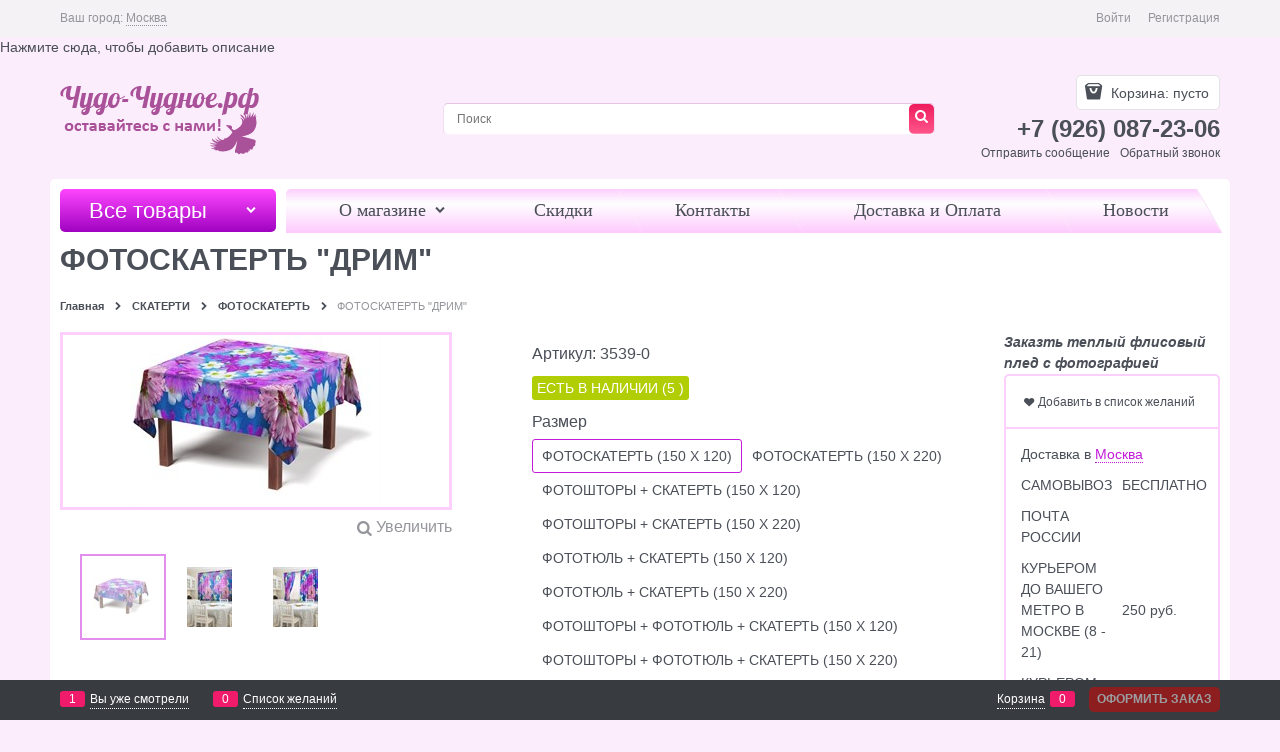

--- FILE ---
content_type: text/html; charset=utf-8
request_url: http://xn----gtbbe3bdd8ad9ae.xn--p1ai/products/fotoskatert-drim
body_size: 14163
content:
<!DOCTYPE html>
<html data-ng-strict-di data-ng-app="app" data-ng-controller="ProductCtrl as product" >
<head>
    <meta charset="utf-8">
    <meta name="generator" content="AdVantShop.NET">
    <meta name="format-detection" content="telePhone=no">
    <title>ФОТОШТОРЫ. ФОТОТЕКСТИЛЬ - ФОТОСКАТЕРТЬ &quot;ДРИМ&quot;</title>
    <base href="http://xn----gtbbe3bdd8ad9ae.xn--p1ai/" />
    <meta name="Description" content="ФОТОШТОРЫ. ФОТОТЕКСТИЛЬ - ФОТОСКАТЕРТЬ &quot;ДРИМ&quot;" />
    <meta name="Keywords" content="ФОТОШТОРЫ. ФОТОТЕКСТИЛЬ - ФОТОСКАТЕРТЬ &quot;ДРИМ&quot;" />
    <link rel="canonical" href="http://xn----gtbbe3bdd8ad9ae.xn--p1ai/products/fotoskatert-drim" />
    
<meta name="yandex-verification" content="a72ab53ac88cbf6c" />


<script type="text/javascript" src="/combine/_head.js?r=E33F0972B9963E2D160DCCF5AC42252A"></script>


<style>.ng-cloak,.x-ng-cloak,.ng-hide:not(.ng-hide-animate){display:none !important}form{display:block}</style>



<meta property="og:site_name" content="ФОТОШТОРЫ. ФОТОТЕКСТИЛЬ" />
<meta property="og:title" content="ФОТОШТОРЫ. ФОТОТЕКСТИЛЬ - ФОТОСКАТЕРТЬ &quot;ДРИМ&quot;" />
<meta property="og:url" content="http://xn----gtbbe3bdd8ad9ae.xn--p1ai/products/fotoskatert-drim" />
<meta property="og:description" content="ФОТОШТОРЫ. ФОТОТЕКСТИЛЬ - ФОТОСКАТЕРТЬ &quot;ДРИМ&quot;" />
<meta property="og:type" content="product" />
<meta property="og:image" content="http://xn----gtbbe3bdd8ad9ae.xn--p1ai/pictures/product/middle/13388_middle.jpg" />
<meta property="og:image" content="http://xn----gtbbe3bdd8ad9ae.xn--p1ai/pictures/product/middle/13389_middle.jpg" />
<meta property="og:image" content="http://xn----gtbbe3bdd8ad9ae.xn--p1ai/pictures/product/middle/13390_middle.jpg" />

<link rel="stylesheet" type="text/css" href="/combine/main.css?r=BA2A9EEE74D415369FB7BE47E564DF53" />



    <link rel="shortcut icon" href="http://xn----gtbbe3bdd8ad9ae.xn--p1ai/pictures/favicon_20171030133306.png" />

</head>
<body class="cs-t-1 text-floating toolbar-bottom-enabled">
    
    <div hidden></div>
    
    <div style='display:none !important;'><!-- Yandex.Metrika counter -->
<script type="text/javascript" >
   (function(m,e,t,r,i,k,a){m[i]=m[i]||function(){(m[i].a=m[i].a||[]).push(arguments)};
   m[i].l=1*new Date();k=e.createElement(t),a=e.getElementsByTagName(t)[0],k.async=1,k.src=r,a.parentNode.insertBefore(k,a)})
   (window, document, "script", "https://mc.yandex.ru/metrika/tag.js", "ym");

   ym(54139162, "init", {
        clickmap:true,
        trackLinks:true,
        accurateTrackBounce:true,
        webvisor:true
   });
</script>
<noscript><div><img src="https://mc.yandex.ru/watch/54139162" style="position:absolute; left:-9999px;" alt="" /></div></noscript>
<!-- /Yandex.Metrika counter --></div><script type="text/javascript" src="modules/yametrika/js/tracking.js?v=2" async></script> <div class="yacounterid" data-counterId="54139162"></div>
<script> window.dataLayer = window.dataLayer || []; </script>
 
    <div class="stretch-container">
        <header class="site-head">
            

<!--noindex-->
<div class="toolbar-top">
    <div class="container container-fluid">
        <aside class="row between-xs">
                <div class="toolbar-top-item" data-popover-control data-popover-id="zonePopover" data-popover-trigger="null" data-popover-trigger-hide="null">
                    <span class="cs-t-3">Ваш город:</span>
                    <a class="link-dotted-invert" href="" data-zone-dialog-trigger>
                        <span data-zone-current data-ng-bind="zone.City" data-start-val="{City: 'Москва'}">Москва</span>
                    </a>
                </div>
                                    <div class="toolbar-top-item">
                    <a class="cs-l-3 toolbar-top-link-alt" href="http://xn----gtbbe3bdd8ad9ae.xn--p1ai/login">Войти</a>
                    <a class="cs-l-3 toolbar-top-link-alt" href="http://xn----gtbbe3bdd8ad9ae.xn--p1ai/registration">Регистрация</a>
                                            </div>
        </aside>
    </div>
</div>
<!--/noindex-->
                <div class="static-block">
        Нажмите сюда, чтобы добавить описание
    </div>

            <div class="container container-fluid site-head-inner">
    <div class="row middle-xs">
        <div class="col-xs-4 site-head-logo-block site-head-logo">
            
        <a href="http://xn----gtbbe3bdd8ad9ae.xn--p1ai/" class="site-head-logo-link">
            <img id="logo" src="http://xn----gtbbe3bdd8ad9ae.xn--p1ai/pictures/logo_20171102122008.png" alt="Интернет-магазин фотоштор и фототекстиля чудо-чудное"  class="site-head-logo-picture" />
        </a>








        </div>
        <div class="col-xs-5 site-head-menu-col">
            
            
<!--noindex-->
<div class=" search-block-topmenu">
    <form name="searchHeaderForm" class="row site-head-search-form" novalidate="novalidate" data-ng-controller="SearchBlockCtrl as searchBlock" data-ng-init="searchBlock.url='/search'">
        <div class="col-xs-11 сsite-head-search-input-wrap" data-ng-init="searchBlock.form = searchHeaderForm">
            <div class="site-head-site-head-search"
                 data-autocompleter
                 data-field="Name"
                 data-link-all="search"
                 data-apply-fn="searchBlock.aSubmut(value, obj)"
                 data-template-path="scripts/_common/autocompleter/templates/categoriesProducts.html"
                 data-request-url="search/autocomplete">
                <input class="input-big site-head-search-input"
                       data-autocompleter-input
                       type="search"
                       autocomplete="off"
                       placeholder="Поиск"
                       name="q"
                       data-default-button="#searchHeaderSubmit"
                       data-ng-model="searchBlock.search" />
            </div>
        </div>
        <div class="col-xs-1 site-head-search-btn-wrap">
            <div class="site-head-search-col">
                <a href="" class="btn btn-submit btn-expander site-head-search-btn" id="searchHeaderSubmit" data-ng-click="searchBlock.submit(searchBlock.search, false)">
                    <span class="icon-search-block icon-search-before cs-t-4"></span>
                    
                </a>
            </div>
        </div>
    </form>
</div>
<!--/noindex-->            
        </div>
        <div class="col-xs site-head-phone-col">
            
            <div class="site-head-cart">
    
    <div class="cart-mini" data-cart-mini>
        <a data-cart-mini-trigger href="/cart" class="cs-l-2 cs-bg-9 cart-mini-main-link icon-bag-before">
            Корзина: <span data-cart-count data-type="count" data-ng-bind-html="cartCount.getValue()"> пусто</span>
        </a>
        <div data-cart-mini-list data-cart-data="cartMini.cartData"></div>
    </div>
</div>

            
            <div class="cs-t-1 site-head-phone" data-zone-current data-ng-bind-html="zone.Phone" data-start-val="{Phone: '+7 (926) 087-23-06'}">+7 (926) 087-23-06</div>
                <div class="static-block static-block-email-header">
        <p><a class="email" href="feedback" style="margin-right: 10px;">Отправить сообщение</a><a class="email" data-callback="true" href="javascript:void(0)">Обратный звонок</a></p>

    </div>

        </div>
    </div>
</div>

        </header>
        <main class="stretch-middle site-body">
            <div class="container container-fluid site-body-inner js-site-body-inner cs-bg-7">
                
    <div class="row rel big-z menu-block">
        <div class="col-xs-3 col-p-v site-body-aside">
            
<nav class="menu-dropdown menu-dropdown-modern  menu-dropdown-compact" data-root-menu>
    <!--''||.icon-down-open-after-abs-->
        <a class="menu-dropdown-root icon-down-open-after-abs cs-bg-2" href="http://xn----gtbbe3bdd8ad9ae.xn--p1ai/catalog">
            <span class="menu-dropdown-root-text">Все товары</span>
        </a>
            <div class="menu-dropdown-list cs-br-1" data-submenu-container="{'type': 'modern'}">
                <div class="menu-dropdown-item cs-br-1 submenu-modern " data-submenu-parent>
                    <div class="menu-dropdown-link-wrap cs-bg-i-7 "
                         
                         >

                        <a class="menu-dropdown-link" href="http://xn----gtbbe3bdd8ad9ae.xn--p1ai/categories/tekstil-iz-ivanovo" >
                            <span class="menu-dropdown-link-text text-floating">
                                ФОТОКОВРЫ
                            </span>
                        </a>
                    </div>
                </div>
                <div class="menu-dropdown-item cs-br-1 submenu-modern " data-submenu-parent>
                    <div class="menu-dropdown-link-wrap cs-bg-i-7 "
                         
                         >

                        <a class="menu-dropdown-link" href="http://xn----gtbbe3bdd8ad9ae.xn--p1ai/categories/nanoviygod" >
                            <span class="menu-dropdown-link-text text-floating">
                                НОВОГОДНИЕ ШТОРЫ
                            </span>
                        </a>
                    </div>
                </div>
                <div class="menu-dropdown-item cs-br-1 submenu-modern " data-submenu-parent>
                    <div class="menu-dropdown-link-wrap cs-bg-i-7 "
                         
                         >

                        <a class="menu-dropdown-link" href="http://xn----gtbbe3bdd8ad9ae.xn--p1ai/categories/komplekty-tiul-shtory" >
                            <span class="menu-dropdown-link-text text-floating">
                                КОМПЛЕКТЫ ТЮЛЬ+ШТОРЫ
                            </span>
                        </a>
                    </div>
                </div>
                <div class="menu-dropdown-item cs-br-1 submenu-modern parent" data-submenu-parent>
                        <div class="menu-dropdown-sub ng-hide" data-submenu data-ng-show="submenu.isSubmenuVisible">
                            <div class="menu-dropdown-sub-inner cs-bg-7">
                                <div class="menu-dropdown-sub-columns">
                                    <div class="menu-dropdown-sub-columns-item">

                                                    <div class="menu-dropdown-sub-block menu-dropdown-sub-block-cats-only">
                                                <div class="menu-dropdown-sub-category">
                                                    <div class="menu-dropdown-sub-childs">
                                                        <a href="http://xn----gtbbe3bdd8ad9ae.xn--p1ai/categories/fotoshtory-1" class="menu-dropdown-sub-link">
                                                            <span class="menu-dropdown-sub-category-text">
                                                                ФОТОШТОРЫ
                                                            </span>
                                                        </a>
                                                    </div>
                                                </div>
                                                <div class="menu-dropdown-sub-category">
                                                    <div class="menu-dropdown-sub-childs">
                                                        <a href="http://xn----gtbbe3bdd8ad9ae.xn--p1ai/categories/klassicheskie-shtory" class="menu-dropdown-sub-link">
                                                            <span class="menu-dropdown-sub-category-text">
                                                                КЛАССИЧЕСКИЕ ШТОРЫ
                                                            </span>
                                                        </a>
                                                    </div>
                                                </div>
                                                <div class="menu-dropdown-sub-category">
                                                    <div class="menu-dropdown-sub-childs">
                                                        <a href="http://xn----gtbbe3bdd8ad9ae.xn--p1ai/categories/fotoshtory-v-detskuiu" class="menu-dropdown-sub-link">
                                                            <span class="menu-dropdown-sub-category-text">
                                                                ФОТОШТОРЫ В ДЕТСКУЮ
                                                            </span>
                                                        </a>
                                                    </div>
                                                </div>
                                                <div class="menu-dropdown-sub-category">
                                                    <div class="menu-dropdown-sub-childs">
                                                        <a href="http://xn----gtbbe3bdd8ad9ae.xn--p1ai/categories/fotoshtory-dlya-kukhni" class="menu-dropdown-sub-link">
                                                            <span class="menu-dropdown-sub-category-text">
                                                                ФОТОШТОРЫ ДЛЯ КУХНИ
                                                            </span>
                                                        </a>
                                                    </div>
                                                </div>
                                                <div class="menu-dropdown-sub-category">
                                                    <div class="menu-dropdown-sub-childs">
                                                        <a href="http://xn----gtbbe3bdd8ad9ae.xn--p1ai/categories/fotoshtory-iz-trekh-poloten" class="menu-dropdown-sub-link">
                                                            <span class="menu-dropdown-sub-category-text">
                                                                ФОТОШТОРЫ ИЗ ТРЁХ ПОЛОТЕН
                                                            </span>
                                                        </a>
                                                    </div>
                                                </div>
                                                    </div>
                                                    <!--index:4-->
                                    </div>
                                    
                                </div>
                            </div>
                        </div>
                    <div class="menu-dropdown-link-wrap cs-bg-i-7 icon-right-open-after-abs"
                         
                         >

                        <a class="menu-dropdown-link" href="http://xn----gtbbe3bdd8ad9ae.xn--p1ai/categories/catalogfotoshtory" >
                            <span class="menu-dropdown-link-text text-floating">
                                КАТАЛОГ ШТОР
                            </span>
                        </a>
                    </div>
                </div>
                <div class="menu-dropdown-item cs-br-1 submenu-modern " data-submenu-parent>
                    <div class="menu-dropdown-link-wrap cs-bg-i-7 "
                         
                         >

                        <a class="menu-dropdown-link" href="http://xn----gtbbe3bdd8ad9ae.xn--p1ai/categories/fotoshtory" >
                            <span class="menu-dropdown-link-text text-floating">
                                ФОТОШТОРЫ
                            </span>
                        </a>
                    </div>
                </div>
                <div class="menu-dropdown-item cs-br-1 submenu-modern " data-submenu-parent>
                    <div class="menu-dropdown-link-wrap cs-bg-i-7 "
                         
                         >

                        <a class="menu-dropdown-link" href="http://xn----gtbbe3bdd8ad9ae.xn--p1ai/categories/shtory-duet" >
                            <span class="menu-dropdown-link-text text-floating">
                                &quot;НОВИНКА&quot; ШТОРЫ ДУЭТ
                            </span>
                        </a>
                    </div>
                </div>
                <div class="menu-dropdown-item cs-br-1 submenu-modern " data-submenu-parent>
                    <div class="menu-dropdown-link-wrap cs-bg-i-7 "
                         
                         >

                        <a class="menu-dropdown-link" href="http://xn----gtbbe3bdd8ad9ae.xn--p1ai/categories/shtory-liuks" >
                            <span class="menu-dropdown-link-text text-floating">
                                &quot;НОВИНКА&quot; ШТОРЫ ЛЮКС
                            </span>
                        </a>
                    </div>
                </div>
                <div class="menu-dropdown-item cs-br-1 submenu-modern parent" data-submenu-parent>
                        <div class="menu-dropdown-sub ng-hide" data-submenu data-ng-show="submenu.isSubmenuVisible">
                            <div class="menu-dropdown-sub-inner cs-bg-7">
                                <div class="menu-dropdown-sub-columns">
                                    <div class="menu-dropdown-sub-columns-item">

                                                    <div class="menu-dropdown-sub-block menu-dropdown-sub-block-cats-only">
                                                <div class="menu-dropdown-sub-category">
                                                    <div class="menu-dropdown-sub-childs">
                                                        <a href="http://xn----gtbbe3bdd8ad9ae.xn--p1ai/categories/fototiul-1" class="menu-dropdown-sub-link">
                                                            <span class="menu-dropdown-sub-category-text">
                                                                ФОТОТЮЛЬ
                                                            </span>
                                                        </a>
                                                    </div>
                                                </div>
                                                <div class="menu-dropdown-sub-category">
                                                    <div class="menu-dropdown-sub-childs">
                                                        <a href="http://xn----gtbbe3bdd8ad9ae.xn--p1ai/categories/klassicheskii-tiul" class="menu-dropdown-sub-link">
                                                            <span class="menu-dropdown-sub-category-text">
                                                                КЛАССИЧЕСКИЙ ТЮЛЬ
                                                            </span>
                                                        </a>
                                                    </div>
                                                </div>
                                                <div class="menu-dropdown-sub-category">
                                                    <div class="menu-dropdown-sub-childs">
                                                        <a href="http://xn----gtbbe3bdd8ad9ae.xn--p1ai/categories/fototiul-v-detskuiu" class="menu-dropdown-sub-link">
                                                            <span class="menu-dropdown-sub-category-text">
                                                                ФОТОТЮЛЬ В ДЕТСКУЮ
                                                            </span>
                                                        </a>
                                                    </div>
                                                </div>
                                                <div class="menu-dropdown-sub-category">
                                                    <div class="menu-dropdown-sub-childs">
                                                        <a href="http://xn----gtbbe3bdd8ad9ae.xn--p1ai/categories/fototiul-dlya-kukhni" class="menu-dropdown-sub-link">
                                                            <span class="menu-dropdown-sub-category-text">
                                                                ФОТОТЮЛЬ ДЛЯ КУХНИ
                                                            </span>
                                                        </a>
                                                    </div>
                                                </div>
                                                <div class="menu-dropdown-sub-category">
                                                    <div class="menu-dropdown-sub-childs">
                                                        <a href="http://xn----gtbbe3bdd8ad9ae.xn--p1ai/categories/avstriiskii-tiul" class="menu-dropdown-sub-link">
                                                            <span class="menu-dropdown-sub-category-text">
                                                                АВСТРИЙСКИЙ ТЮЛЬ
                                                            </span>
                                                        </a>
                                                    </div>
                                                </div>
                                                <div class="menu-dropdown-sub-category">
                                                    <div class="menu-dropdown-sub-childs">
                                                        <a href="http://xn----gtbbe3bdd8ad9ae.xn--p1ai/categories/fototiul-dlya-kukhni-uglom" class="menu-dropdown-sub-link">
                                                            <span class="menu-dropdown-sub-category-text">
                                                                ФОТОТЮЛЬ ДЛЯ КУХНИ УГЛОМ
                                                            </span>
                                                        </a>
                                                    </div>
                                                </div>
                                                <div class="menu-dropdown-sub-category">
                                                    <div class="menu-dropdown-sub-childs">
                                                        <a href="http://xn----gtbbe3bdd8ad9ae.xn--p1ai/categories/fototiul-iz-trekh-poloten" class="menu-dropdown-sub-link">
                                                            <span class="menu-dropdown-sub-category-text">
                                                                ФОТОТЮЛЬ ИЗ ТРЁХ ПОЛОТЕН
                                                            </span>
                                                        </a>
                                                    </div>
                                                </div>
                                                    </div>
                                                    <!--index:6-->
                                    </div>
                                    
                                </div>
                            </div>
                        </div>
                    <div class="menu-dropdown-link-wrap cs-bg-i-7 icon-right-open-after-abs"
                         
                         >

                        <a class="menu-dropdown-link" href="http://xn----gtbbe3bdd8ad9ae.xn--p1ai/categories/fototul" >
                            <span class="menu-dropdown-link-text text-floating">
                                ФОТОТЮЛЬ
                            </span>
                        </a>
                    </div>
                </div>
                <div class="menu-dropdown-item cs-br-1 submenu-modern parent" data-submenu-parent>
                        <div class="menu-dropdown-sub ng-hide" data-submenu data-ng-show="submenu.isSubmenuVisible">
                            <div class="menu-dropdown-sub-inner cs-bg-7">
                                <div class="menu-dropdown-sub-columns">
                                    <div class="menu-dropdown-sub-columns-item">

                                                    <div class="menu-dropdown-sub-block menu-dropdown-sub-block-cats-only">
                                                <div class="menu-dropdown-sub-category">
                                                    <div class="menu-dropdown-sub-childs">
                                                        <a href="http://xn----gtbbe3bdd8ad9ae.xn--p1ai/categories/fototiul-detskii" class="menu-dropdown-sub-link">
                                                            <span class="menu-dropdown-sub-category-text">
                                                                ФОТОТЮЛЬ  ДЕТСКИЙ
                                                            </span>
                                                        </a>
                                                    </div>
                                                </div>
                                                <div class="menu-dropdown-sub-category">
                                                    <div class="menu-dropdown-sub-childs">
                                                        <a href="http://xn----gtbbe3bdd8ad9ae.xn--p1ai/categories/shtory-detskie" class="menu-dropdown-sub-link">
                                                            <span class="menu-dropdown-sub-category-text">
                                                                ФОТОШТОРЫ ДЕТСКИЕ
                                                            </span>
                                                        </a>
                                                    </div>
                                                </div>
                                                    </div>
                                                    <!--index:1-->
                                    </div>
                                    
                                </div>
                            </div>
                        </div>
                    <div class="menu-dropdown-link-wrap cs-bg-i-7 icon-right-open-after-abs"
                         
                         >

                        <a class="menu-dropdown-link" href="http://xn----gtbbe3bdd8ad9ae.xn--p1ai/categories/detskieshtory" >
                            <span class="menu-dropdown-link-text text-floating">
                                ДЕТСКИЕ ФОТОШТОРЫ
                            </span>
                        </a>
                    </div>
                </div>
                <div class="menu-dropdown-item cs-br-1 submenu-modern parent" data-submenu-parent>
                        <div class="menu-dropdown-sub ng-hide" data-submenu data-ng-show="submenu.isSubmenuVisible">
                            <div class="menu-dropdown-sub-inner cs-bg-7">
                                <div class="menu-dropdown-sub-columns">
                                    <div class="menu-dropdown-sub-columns-item">

                                                    <div class="menu-dropdown-sub-block menu-dropdown-sub-block-cats-only">
                                                <div class="menu-dropdown-sub-category">
                                                    <div class="menu-dropdown-sub-childs">
                                                        <a href="http://xn----gtbbe3bdd8ad9ae.xn--p1ai/categories/fototiul-kukhnya" class="menu-dropdown-sub-link">
                                                            <span class="menu-dropdown-sub-category-text">
                                                                ФОТОТЮЛЬ КУХНЯ
                                                            </span>
                                                        </a>
                                                    </div>
                                                </div>
                                                    </div>
                                                    <!--index:0-->
                                                        <br>
                                    </div>
                                    
                                </div>
                            </div>
                        </div>
                    <div class="menu-dropdown-link-wrap cs-bg-i-7 icon-right-open-after-abs"
                         
                         >

                        <a class="menu-dropdown-link" href="http://xn----gtbbe3bdd8ad9ae.xn--p1ai/categories/fotoshtory-na-kuhnu" >
                            <span class="menu-dropdown-link-text text-floating">
                                ФОТОШТОРЫ КУХНЯ
                            </span>
                        </a>
                    </div>
                </div>
                <div class="menu-dropdown-item cs-br-1 submenu-modern parent" data-submenu-parent>
                        <div class="menu-dropdown-sub ng-hide" data-submenu data-ng-show="submenu.isSubmenuVisible">
                            <div class="menu-dropdown-sub-inner cs-bg-7">
                                <div class="menu-dropdown-sub-columns">
                                    <div class="menu-dropdown-sub-columns-item">

                                                    <div class="menu-dropdown-sub-block menu-dropdown-sub-block-cats-only">
                                                <div class="menu-dropdown-sub-category">
                                                    <div class="menu-dropdown-sub-childs">
                                                        <a href="http://xn----gtbbe3bdd8ad9ae.xn--p1ai/categories/fotoshtory-klassika" class="menu-dropdown-sub-link">
                                                            <span class="menu-dropdown-sub-category-text">
                                                                ФОТОШТОРЫ &quot;КЛАССИКА&quot;
                                                            </span>
                                                        </a>
                                                    </div>
                                                </div>
                                                    </div>
                                                    <!--index:0-->
                                                        <br>
                                    </div>
                                    
                                </div>
                            </div>
                        </div>
                    <div class="menu-dropdown-link-wrap cs-bg-i-7 icon-right-open-after-abs"
                         
                         >

                        <a class="menu-dropdown-link" href="http://xn----gtbbe3bdd8ad9ae.xn--p1ai/categories/fototekstilklassika" >
                            <span class="menu-dropdown-link-text text-floating">
                                ФОТОТЕКСТИЛЬ КЛАССИКА
                            </span>
                        </a>
                    </div>
                </div>
                <div class="menu-dropdown-item cs-br-1 submenu-modern parent" data-submenu-parent>
                        <div class="menu-dropdown-sub ng-hide" data-submenu data-ng-show="submenu.isSubmenuVisible">
                            <div class="menu-dropdown-sub-inner cs-bg-7">
                                <div class="menu-dropdown-sub-columns">
                                    <div class="menu-dropdown-sub-columns-item">

                                                    <div class="menu-dropdown-sub-block menu-dropdown-sub-block-cats-only">
                                                <div class="menu-dropdown-sub-category">
                                                    <div class="menu-dropdown-sub-childs">
                                                        <a href="http://xn----gtbbe3bdd8ad9ae.xn--p1ai/categories/vosmoe_marta" class="menu-dropdown-sub-link">
                                                            <span class="menu-dropdown-sub-category-text">
                                                                8 МАРТА
                                                            </span>
                                                        </a>
                                                    </div>
                                                </div>
                                                <div class="menu-dropdown-sub-category">
                                                    <div class="menu-dropdown-sub-childs">
                                                        <a href="http://xn----gtbbe3bdd8ad9ae.xn--p1ai/categories/denrojdeniya" class="menu-dropdown-sub-link">
                                                            <span class="menu-dropdown-sub-category-text">
                                                                ДЕНЬ РОЖДЕНИЯ
                                                            </span>
                                                        </a>
                                                    </div>
                                                </div>
                                                <div class="menu-dropdown-sub-category">
                                                    <div class="menu-dropdown-sub-childs">
                                                        <a href="http://xn----gtbbe3bdd8ad9ae.xn--p1ai/categories/-3" class="menu-dropdown-sub-link">
                                                            <span class="menu-dropdown-sub-category-text">
                                                                КАТАЛОГ АМОРЕ
                                                            </span>
                                                        </a>
                                                    </div>
                                                </div>
                                                <div class="menu-dropdown-sub-category">
                                                    <div class="menu-dropdown-sub-childs">
                                                        <a href="http://xn----gtbbe3bdd8ad9ae.xn--p1ai/categories/peizaji" class="menu-dropdown-sub-link">
                                                            <span class="menu-dropdown-sub-category-text">
                                                                ПЕЙЗАЖИ
                                                            </span>
                                                        </a>
                                                    </div>
                                                </div>
                                                <div class="menu-dropdown-sub-category">
                                                    <div class="menu-dropdown-sub-childs">
                                                        <a href="http://xn----gtbbe3bdd8ad9ae.xn--p1ai/categories/podarokjenshine" class="menu-dropdown-sub-link">
                                                            <span class="menu-dropdown-sub-category-text">
                                                                ПОДАРОК  ЖЕНЩИНЕ
                                                            </span>
                                                        </a>
                                                    </div>
                                                </div>
                                                <div class="menu-dropdown-sub-category">
                                                    <div class="menu-dropdown-sub-childs">
                                                        <a href="http://xn----gtbbe3bdd8ad9ae.xn--p1ai/categories/podarokmujchine" class="menu-dropdown-sub-link">
                                                            <span class="menu-dropdown-sub-category-text">
                                                                ПОДАРОК  МУЖЧИНЕ
                                                            </span>
                                                        </a>
                                                    </div>
                                                </div>
                                                <div class="menu-dropdown-sub-category">
                                                    <div class="menu-dropdown-sub-childs">
                                                        <a href="http://xn----gtbbe3bdd8ad9ae.xn--p1ai/categories/svadba" class="menu-dropdown-sub-link">
                                                            <span class="menu-dropdown-sub-category-text">
                                                                СВАДЬБА
                                                            </span>
                                                        </a>
                                                    </div>
                                                </div>
                                                <div class="menu-dropdown-sub-category">
                                                    <div class="menu-dropdown-sub-childs">
                                                        <a href="http://xn----gtbbe3bdd8ad9ae.xn--p1ai/categories/flowers" class="menu-dropdown-sub-link">
                                                            <span class="menu-dropdown-sub-category-text">
                                                                ЦВЕТЫ
                                                            </span>
                                                        </a>
                                                    </div>
                                                </div>
                                                <div class="menu-dropdown-sub-category">
                                                    <div class="menu-dropdown-sub-childs">
                                                        <a href="http://xn----gtbbe3bdd8ad9ae.xn--p1ai/categories/jubiley" class="menu-dropdown-sub-link">
                                                            <span class="menu-dropdown-sub-category-text">
                                                                ЮБИЛЕЙ
                                                            </span>
                                                        </a>
                                                    </div>
                                                </div>
                                                    </div>
                                                    <!--index:8-->
                                    </div>
                                    
                                </div>
                            </div>
                        </div>
                    <div class="menu-dropdown-link-wrap cs-bg-i-7 icon-right-open-after-abs"
                         
                         >

                        <a class="menu-dropdown-link" href="http://xn----gtbbe3bdd8ad9ae.xn--p1ai/categories/podarki" >
                            <span class="menu-dropdown-link-text text-floating">
                                ПОДАРКИ
                            </span>
                        </a>
                    </div>
                </div>
                <div class="menu-dropdown-item cs-br-1 submenu-modern parent" data-submenu-parent>
                        <div class="menu-dropdown-sub ng-hide" data-submenu data-ng-show="submenu.isSubmenuVisible">
                            <div class="menu-dropdown-sub-inner cs-bg-7">
                                <div class="menu-dropdown-sub-columns">
                                    <div class="menu-dropdown-sub-columns-item">

                                                    <div class="menu-dropdown-sub-block menu-dropdown-sub-block-cats-only">
                                                <div class="menu-dropdown-sub-category">
                                                    <div class="menu-dropdown-sub-childs">
                                                        <a href="http://xn----gtbbe3bdd8ad9ae.xn--p1ai/categories/klassicheskaya-fotoskatert" class="menu-dropdown-sub-link">
                                                            <span class="menu-dropdown-sub-category-text">
                                                                КЛАССИЧЕСКАЯ ФОТОСКАТЕРТЬ
                                                            </span>
                                                        </a>
                                                    </div>
                                                </div>
                                                <div class="menu-dropdown-sub-category">
                                                    <div class="menu-dropdown-sub-childs">
                                                        <a href="http://xn----gtbbe3bdd8ad9ae.xn--p1ai/categories/fotoskatert" class="menu-dropdown-sub-link">
                                                            <span class="menu-dropdown-sub-category-text">
                                                                ФОТОСКАТЕРТЬ
                                                            </span>
                                                        </a>
                                                    </div>
                                                </div>
                                                    </div>
                                                    <!--index:1-->
                                    </div>
                                    
                                </div>
                            </div>
                        </div>
                    <div class="menu-dropdown-link-wrap cs-bg-i-7 icon-right-open-after-abs"
                         
                         >

                        <a class="menu-dropdown-link" href="http://xn----gtbbe3bdd8ad9ae.xn--p1ai/categories/skaterti" >
                            <span class="menu-dropdown-link-text text-floating">
                                СКАТЕРТИ
                            </span>
                        </a>
                    </div>
                </div>
                <div class="menu-dropdown-item cs-br-1 submenu-modern " data-submenu-parent>
                    <div class="menu-dropdown-link-wrap cs-bg-i-7 "
                         
                         >

                        <a class="menu-dropdown-link" href="http://xn----gtbbe3bdd8ad9ae.xn--p1ai/categories/pledy-s-fotopechatiu" >
                            <span class="menu-dropdown-link-text text-floating">
                                ПЛЕДЫ ФЛИСОВЫЕ
                            </span>
                        </a>
                    </div>
                </div>
                <div class="menu-dropdown-item cs-br-1 submenu-modern parent" data-submenu-parent>
                        <div class="menu-dropdown-sub ng-hide" data-submenu data-ng-show="submenu.isSubmenuVisible">
                            <div class="menu-dropdown-sub-inner cs-bg-7">
                                <div class="menu-dropdown-sub-columns">
                                    <div class="menu-dropdown-sub-columns-item">

                                                    <div class="menu-dropdown-sub-block menu-dropdown-sub-block-cats-only">
                                                <div class="menu-dropdown-sub-category">
                                                    <div class="menu-dropdown-sub-childs">
                                                        <a href="http://xn----gtbbe3bdd8ad9ae.xn--p1ai/categories/detskoe-fotopokryvalo" class="menu-dropdown-sub-link">
                                                            <span class="menu-dropdown-sub-category-text">
                                                                ДЕТСКОЕ ФОТОПОКРЫВАЛО
                                                            </span>
                                                        </a>
                                                    </div>
                                                </div>
                                                <div class="menu-dropdown-sub-category">
                                                    <div class="menu-dropdown-sub-childs">
                                                        <a href="http://xn----gtbbe3bdd8ad9ae.xn--p1ai/categories/klassicheskoe-pokryvalo" class="menu-dropdown-sub-link">
                                                            <span class="menu-dropdown-sub-category-text">
                                                                КЛАССИЧЕСКОЕ ПОКРЫВАЛО
                                                            </span>
                                                        </a>
                                                    </div>
                                                </div>
                                                <div class="menu-dropdown-sub-category">
                                                    <div class="menu-dropdown-sub-childs">
                                                        <a href="http://xn----gtbbe3bdd8ad9ae.xn--p1ai/categories/fotopokryvalo" class="menu-dropdown-sub-link">
                                                            <span class="menu-dropdown-sub-category-text">
                                                                ФОТОПОКРЫВАЛО
                                                            </span>
                                                        </a>
                                                    </div>
                                                </div>
                                                    </div>
                                                    <!--index:2-->
                                    </div>
                                    
                                </div>
                            </div>
                        </div>
                    <div class="menu-dropdown-link-wrap cs-bg-i-7 icon-right-open-after-abs"
                         
                         >

                        <a class="menu-dropdown-link" href="http://xn----gtbbe3bdd8ad9ae.xn--p1ai/categories/pokryvala" >
                            <span class="menu-dropdown-link-text text-floating">
                                ПОКРЫВАЛА
                            </span>
                        </a>
                    </div>
                </div>
                <div class="menu-dropdown-item cs-br-1 submenu-modern parent" data-submenu-parent>
                        <div class="menu-dropdown-sub ng-hide" data-submenu data-ng-show="submenu.isSubmenuVisible">
                            <div class="menu-dropdown-sub-inner cs-bg-7">
                                <div class="menu-dropdown-sub-columns">
                                    <div class="menu-dropdown-sub-columns-item">

                                                    <div class="menu-dropdown-sub-block menu-dropdown-sub-block-cats-only">
                                                <div class="menu-dropdown-sub-category">
                                                    <div class="menu-dropdown-sub-childs">
                                                        <a href="http://xn----gtbbe3bdd8ad9ae.xn--p1ai/categories/postelnoe-bele-s-fotopechatiu" class="menu-dropdown-sub-link">
                                                            <span class="menu-dropdown-sub-category-text">
                                                                ПОСТЕЛЬНОЕ БЕЛЬЕ С ФОТОПЕЧАТЬЮ
                                                            </span>
                                                        </a>
                                                    </div>
                                                </div>
                                                <div class="menu-dropdown-sub-category">
                                                    <div class="menu-dropdown-sub-childs">
                                                        <a href="http://xn----gtbbe3bdd8ad9ae.xn--p1ai/categories/klassicheskoe-postelnoe-bele" class="menu-dropdown-sub-link">
                                                            <span class="menu-dropdown-sub-category-text">
                                                                КЛАССИЧЕСКОЕ ПОСТЕЛЬНОЕ БЕЛЬЕ
                                                            </span>
                                                        </a>
                                                    </div>
                                                </div>
                                                <div class="menu-dropdown-sub-category">
                                                    <div class="menu-dropdown-sub-childs">
                                                        <a href="http://xn----gtbbe3bdd8ad9ae.xn--p1ai/categories/detskoe-postelnoe-bele" class="menu-dropdown-sub-link">
                                                            <span class="menu-dropdown-sub-category-text">
                                                                ДЕТСКОЕ ПОСТЕЛЬНОЕ БЕЛЬЕ
                                                            </span>
                                                        </a>
                                                    </div>
                                                </div>
                                                    </div>
                                                    <!--index:2-->
                                    </div>
                                    
                                </div>
                            </div>
                        </div>
                    <div class="menu-dropdown-link-wrap cs-bg-i-7 icon-right-open-after-abs"
                         
                         >

                        <a class="menu-dropdown-link" href="http://xn----gtbbe3bdd8ad9ae.xn--p1ai/categories/postelnoe-3d" >
                            <span class="menu-dropdown-link-text text-floating">
                                ПОСТЕЛЬНОЕ БЕЛЬЕ 3D
                            </span>
                        </a>
                    </div>
                </div>
                <div class="menu-dropdown-item cs-br-1 submenu-modern " data-submenu-parent>
                    <div class="menu-dropdown-link-wrap cs-bg-i-7 "
                         
                         >

                        <a class="menu-dropdown-link" href="http://xn----gtbbe3bdd8ad9ae.xn--p1ai/categories/shtory-dlya-vannoi" >
                            <span class="menu-dropdown-link-text text-floating">
                                ШТОРЫ ДЛЯ ВАННОЙ
                            </span>
                        </a>
                    </div>
                </div>
                <div class="menu-dropdown-item cs-br-1 submenu-modern " data-submenu-parent>
                    <div class="menu-dropdown-link-wrap cs-bg-i-7 "
                         
                         >

                        <a class="menu-dropdown-link" href="http://xn----gtbbe3bdd8ad9ae.xn--p1ai/categories/23_february" >
                            <span class="menu-dropdown-link-text text-floating">
                                23 ФЕВРАЛЯ
                            </span>
                        </a>
                    </div>
                </div>
        </div>
</nav>
        </div>
        <div class="col-xs-9 col-p-v site-body-main">
            <div class="site-menu-row cs-g-1 js-menu-general-block-orientation">
                <div class="row">
                    <div class="col-xs">
                        
<ul class="menu-general harmonica" 
    data-submenu-container="{'checkOrientation': true, 'type': 'classic', submenuDirection: 'below', blockOrientation: '.js-menu-general-block-orientation'}" 
    data-harmonica 
    data-harmonica-tile-outer-width="45" 
    data-harmonica-class-tile="menu-general-item menu-general-tile cs-l-2" 
    data-harmonica-class-tile-submenu="menu-general-tile-submenu">
        <li class="menu-general-item cs-bg-i-1 parent" data-harmonica-item data-submenu-parent>
                <ul class="menu-general-submenu cs-bg-5 ng-hide" data-submenu data-ng-show="submenu.isSubmenuVisible">
                    <li class="menu-general-sub-row">
                                    <div class="menu-general-sub-column">
                                    <div class="menu-general-category-parent ">
                                        <a class="cs-l-2 link-text-decoration" href="managers"  > Наши менеджеры</a>
                                    </div>
                                    <div class="menu-general-category-parent ">
                                        <a class="cs-l-2 link-text-decoration" href="storereviews"  > Отзывы о магазине</a>
                                    </div>
                                    </div>

                    </li>
                </ul>
            <a class="menu-general-root-link cs-l-2" href="pages/about"   data-harmonica-link>
                <span class="menu-general-root-link-text">О магазине</span>
            </a>
        </li>
        <li class="menu-general-item cs-bg-i-1 " data-harmonica-item data-submenu-parent>
            <a class="menu-general-root-link cs-l-2" href="productlist/sale"   data-harmonica-link>
                <span class="menu-general-root-link-text">Скидки</span>
            </a>
        </li>
        <li class="menu-general-item cs-bg-i-1 " data-harmonica-item data-submenu-parent>
            <a class="menu-general-root-link cs-l-2" href="pages/contacts"   data-harmonica-link>
                <span class="menu-general-root-link-text">Контакты</span>
            </a>
        </li>
        <li class="menu-general-item cs-bg-i-1 " data-harmonica-item data-submenu-parent>
            <a class="menu-general-root-link cs-l-2" href="shipping-payment"   data-harmonica-link>
                <span class="menu-general-root-link-text">Доставка и Оплата</span>
            </a>
        </li>
        <li class="menu-general-item cs-bg-i-1 " data-harmonica-item data-submenu-parent>
            <a class="menu-general-root-link cs-l-2" href="news"   data-harmonica-link>
                <span class="menu-general-root-link-text">Новости</span>
            </a>
        </li>
</ul>

                    </div>
                </div>
            </div>
        </div>
    </div>

                

<script> window.dataLayer.push({ "ecommerce": { "detail": {"products":[{"id":"3539-0","name":"ФОТОСКАТЕРТЬ \"ДРИМ\"","price":970,"category":"ФОТОСКАТЕРТЬ","quantity":0}]} } }); </script>
 
<div data-ng-init="product.loadData(5167, null, null)"></div>
<div class="col-p-v" itemscope itemtype="http://schema.org/Product">
    <div class="page-title-row details-title-row">
        <h1 class="details-title page-title" itemprop="name" data-ng-init="product.productName='ФОТОСКАТЕРТЬ &amp;amp;quot;ДРИМ&amp;amp;quot;'" >ФОТОСКАТЕРТЬ &quot;ДРИМ&quot;</h1>
    </div>
    <div class="breads" itemscope itemtype="http://schema.org/BreadcrumbList">
            <div itemprop="itemListElement" itemscope itemtype="http://schema.org/ListItem" class="breads-item icon-right-open-after">
                <a itemprop="item" href="http://xn----gtbbe3bdd8ad9ae.xn--p1ai/" class="breads-item-link cs-l-2"><span itemprop="name">Главная</span></a>
            </div>
            <div itemprop="itemListElement" itemscope itemtype="http://schema.org/ListItem" class="breads-item icon-right-open-after">
                <a itemprop="item" href="http://xn----gtbbe3bdd8ad9ae.xn--p1ai/categories/skaterti" class="breads-item-link cs-l-2"><span itemprop="name">СКАТЕРТИ</span></a>
            </div>
            <div itemprop="itemListElement" itemscope itemtype="http://schema.org/ListItem" class="breads-item icon-right-open-after">
                <a itemprop="item" href="http://xn----gtbbe3bdd8ad9ae.xn--p1ai/categories/fotoskatert" class="breads-item-link cs-l-2"><span itemprop="name">ФОТОСКАТЕРТЬ</span></a>
            </div>
            <div class="breads-item"><span class="breads-item-current cs-t-3">ФОТОСКАТЕРТЬ &quot;ДРИМ&quot;</span></div>
</div>
    <div class="row">
        <div class="col-xs-9 details-block">
            <div class="row">
                <div class="col-xs-6">
                    
<div class="gallery-block" data-ng-init="product.setPreview({'colorId': null, 'previewPath':'http://xn----gtbbe3bdd8ad9ae.xn--p1ai/pictures/product/middle/13388_middle.jpg','originalPath':'http://xn----gtbbe3bdd8ad9ae.xn--p1ai/pictures/product/big/13388_big.jpg', 'title':'ФОТОСКАТЕРТЬ &amp;quot;ДРИМ&amp;quot; - фото 13388', 'PhotoId': 13388})">

    <figure class="gallery-picture text-static">
        <a class="gallery-picture-link link-text-decoration-none"
           href="http://xn----gtbbe3bdd8ad9ae.xn--p1ai/pictures/product/big/13388_big.jpg"
           style="max-height: 350px;"
           data-ng-click="product.modalPreviewOpen($event)"
           data-zoomer data-preview-path="product.picture.previewPath" data-original-path="product.picture.originalPath" data-zoomer-title="product.picture.title" data-zoom-height="350" data-zoom-width="250">
            <img itemprop="image" class="gallery-picture-obj"
                 src="http://xn----gtbbe3bdd8ad9ae.xn--p1ai/pictures/product/middle/13388_middle.jpg"
                 alt="ФОТОСКАТЕРТЬ &quot;ДРИМ&quot; - фото 13388"
                 data-ng-src="{{product.picture.previewPath}}"
                  />
        </a>
        <span class="gallery-picture-labels"></span>
        
    </figure>

    <div class="row between-xs middle-xs details-additional-graphics">
        <div>
                    </div>
            <div>
                <a href="" class="gallery-zoom icon-search-before-abs cs-l-3 link-dotted" data-ng-click="product.modalPreviewOpen($event)">Увеличить</a>
            </div>
    </div>

        <div class="gallery-photos details-carousel details-carousel-hidden" data-ng-class="{'details-carousel-hidden' : product.carouselHidden}" data-ng-init="product.carouselExist = true">
            <div class="gallery-photos-slider-list-horizontal"
                 data-carousel
                 data-carousel-class="gallery-photos-slider"
                 data-init-fn="product.addCarousel(carousel)"
                 data-item-select="product.carouselItemSelect(carousel, item, index)"
                 data-item-select-class="details-carousel-selected"
                 data-stretch="true">
                    <div class="details-carousel-item" data-ng-click="product.photoInit()" data-parameters="{'colorId': null , 'main' : true, 'previewPath': 'http://xn----gtbbe3bdd8ad9ae.xn--p1ai/pictures/product/middle/13388_middle.jpg', 'originalPath': 'http://xn----gtbbe3bdd8ad9ae.xn--p1ai/pictures/product/big/13388_big.jpg', 'title': 'ФОТОСКАТЕРТЬ &amp;quot;ДРИМ&amp;quot; - фото 13388', 'PhotoId': 13388 }">
                        <figure class="gallery-photos-item" style="height: 60px;line-height: 60px;">
                            <img class="gallery-photos-item-obj img-not-resize" src="http://xn----gtbbe3bdd8ad9ae.xn--p1ai/pictures/product/xsmall/13388_xsmall.jpg" alt="ФОТОСКАТЕРТЬ &quot;ДРИМ&quot; - фото 13388" title="ФОТОСКАТЕРТЬ &quot;ДРИМ&quot; - фото 13388" />
                        </figure>
                    </div>
                    <div class="details-carousel-item" data-ng-click="product.photoInit()" data-parameters="{'colorId': null , 'main' : false, 'previewPath': 'http://xn----gtbbe3bdd8ad9ae.xn--p1ai/pictures/product/middle/13389_middle.jpg', 'originalPath': 'http://xn----gtbbe3bdd8ad9ae.xn--p1ai/pictures/product/big/13389_big.jpg', 'title': 'ФОТОСКАТЕРТЬ &amp;quot;ДРИМ&amp;quot; - фото 13389', 'PhotoId': 13389 }">
                        <figure class="gallery-photos-item" style="height: 60px;line-height: 60px;">
                            <img class="gallery-photos-item-obj img-not-resize" src="http://xn----gtbbe3bdd8ad9ae.xn--p1ai/pictures/product/xsmall/13389_xsmall.jpg" alt="ФОТОСКАТЕРТЬ &quot;ДРИМ&quot; - фото 13389" title="ФОТОСКАТЕРТЬ &quot;ДРИМ&quot; - фото 13389" />
                        </figure>
                    </div>
                    <div class="details-carousel-item" data-ng-click="product.photoInit()" data-parameters="{'colorId': null , 'main' : false, 'previewPath': 'http://xn----gtbbe3bdd8ad9ae.xn--p1ai/pictures/product/middle/13390_middle.jpg', 'originalPath': 'http://xn----gtbbe3bdd8ad9ae.xn--p1ai/pictures/product/big/13390_big.jpg', 'title': 'ФОТОСКАТЕРТЬ &amp;quot;ДРИМ&amp;quot; - фото 13390', 'PhotoId': 13390 }">
                        <figure class="gallery-photos-item" style="height: 60px;line-height: 60px;">
                            <img class="gallery-photos-item-obj img-not-resize" src="http://xn----gtbbe3bdd8ad9ae.xn--p1ai/pictures/product/xsmall/13390_xsmall.jpg" alt="ФОТОСКАТЕРТЬ &quot;ДРИМ&quot; - фото 13390" title="ФОТОСКАТЕРТЬ &quot;ДРИМ&quot; - фото 13390" />
                        </figure>
                    </div>
            </div>
        </div>
</div>
    <div class="modal ng-hide"
         id="modalPreview_5167"
         data-modal-control
         data-callback-open="product.modalPreviewCallbackOpen(modal)"
         data-modal-class="details-modal-preview">
        <div data-modal-header class="modal-header">ФОТОСКАТЕРТЬ &quot;ДРИМ&quot;</div>
        <div class="modal-content details-modal-preview-block">

                <a href="" ng-click="product.carouselPreviewPrev()" class="icon-left-open-before details-modal-preview-arrow link-text-decoration-none"></a>

            <div class="details-modal-preview-cell details-modal-preview-cell-photo">
                <figure class="gallery-picture details-preview-block"
                        data-ng-style="{'height' : product.modalPreviewHeight + 'px'}"
                        data-ng-class="{'modal-preview-image-load' : product.modalPreviewState === 'load','modal-preview-image-complete' : product.modalPreviewState === 'complete'}"
                        data-window-resize="product.resizeModalPreview(event)">
                    <a href=""
                       class="details-preview-block-link"
                       data-ng-style="{'height' : product.modalPreviewHeight + 'px'}"
                       data-zoomer  data-type="inner" data-zoomer-title="product.picture.title" data-preview-path="product.picture.originalPath"  data-original-path="product.picture.originalPath">
                        <img alt="ФОТОСКАТЕРТЬ &quot;ДРИМ&quot; - фото 13388"
                             class="gallery-picture-obj"
                             data-ng-style="{'max-height' : product.modalPreviewHeight + 'px'}"
                             data-ng-src="{{product.picture.originalPath}}" />
                    </a>
                </figure>
            </div>

                <a href="" ng-click="product.carouselPreviewNext()" class="icon-right-open-before details-modal-preview-arrow link-text-decoration-none"></a>

            <div class="carousel details-modal-carousel">
                <div class="carousel-inner">
                    <div class="gallery-photos-slider-list-vertical details-modal-preview-aside"
                         data-carousel
                         data-is-vertical="true"
                         data-stretch="false"
                         data-init-fn="product.addModalPictureCarousel(carousel)"
                         data-item-select="product.carouselItemSelect(carousel, item, index)"
                         data-item-select-class="details-carousel-selected">
                            <div class="details-carousel-item-vertical" data-parameters="{'colorId': null , 'main' : true, 'previewPath': 'http://xn----gtbbe3bdd8ad9ae.xn--p1ai/pictures/product/middle/13388_middle.jpg', 'originalPath': 'http://xn----gtbbe3bdd8ad9ae.xn--p1ai/pictures/product/big/13388_big.jpg', 'title': 'ФОТОСКАТЕРТЬ &amp;quot;ДРИМ&amp;quot; - фото 13388', 'PhotoId': 13388 }">
                                <figure class="gallery-photos-item" style="height: 60px; width: 60px;">
                                    <img class="gallery-photos-item-obj" src="http://xn----gtbbe3bdd8ad9ae.xn--p1ai/pictures/product/xsmall/13388_xsmall.jpg" alt="ФОТОСКАТЕРТЬ &quot;ДРИМ&quot; - фото 13388" title="ФОТОСКАТЕРТЬ &quot;ДРИМ&quot; - фото 13388" />
                                </figure>
                            </div>
                            <div class="details-carousel-item-vertical" data-parameters="{'colorId': null , 'main' : false, 'previewPath': 'http://xn----gtbbe3bdd8ad9ae.xn--p1ai/pictures/product/middle/13389_middle.jpg', 'originalPath': 'http://xn----gtbbe3bdd8ad9ae.xn--p1ai/pictures/product/big/13389_big.jpg', 'title': 'ФОТОСКАТЕРТЬ &amp;quot;ДРИМ&amp;quot; - фото 13389', 'PhotoId': 13389 }">
                                <figure class="gallery-photos-item" style="height: 60px; width: 60px;">
                                    <img class="gallery-photos-item-obj" src="http://xn----gtbbe3bdd8ad9ae.xn--p1ai/pictures/product/xsmall/13389_xsmall.jpg" alt="ФОТОСКАТЕРТЬ &quot;ДРИМ&quot; - фото 13389" title="ФОТОСКАТЕРТЬ &quot;ДРИМ&quot; - фото 13389" />
                                </figure>
                            </div>
                            <div class="details-carousel-item-vertical" data-parameters="{'colorId': null , 'main' : false, 'previewPath': 'http://xn----gtbbe3bdd8ad9ae.xn--p1ai/pictures/product/middle/13390_middle.jpg', 'originalPath': 'http://xn----gtbbe3bdd8ad9ae.xn--p1ai/pictures/product/big/13390_big.jpg', 'title': 'ФОТОСКАТЕРТЬ &amp;quot;ДРИМ&amp;quot; - фото 13390', 'PhotoId': 13390 }">
                                <figure class="gallery-photos-item" style="height: 60px; width: 60px;">
                                    <img class="gallery-photos-item-obj" src="http://xn----gtbbe3bdd8ad9ae.xn--p1ai/pictures/product/xsmall/13390_xsmall.jpg" alt="ФОТОСКАТЕРТЬ &quot;ДРИМ&quot; - фото 13390" title="ФОТОСКАТЕРТЬ &quot;ДРИМ&quot; - фото 13390" />
                                </figure>
                            </div>
                    </div>
                </div>
            </div>
        </div>
    </div>

                </div>
                <div class="col-xs-6">
                    

    <div class="details-row details-sku">
        <div class="details-param-name">Артикул:</div>
        <div class="details-param-value inplace-offset"
             data-ng-bind="product.offerSelected.ArtNo"
             data-ng-init="product.offerSelected.ArtNo = '3539-0'"
             >3539-0</div>
    </div>
                <div class="details-row details-availability" data-ng-init="product.offerSelected.IsAvailable = true;">
        <div class="availability available"
             data-ng-class="{'available': product.offerSelected.IsAvailable === true, 'not-available' : product.offerSelected.IsAvailable === false}">
            
            <div data-bind-html-compile="product.offerSelected.Available"></div>
            <div data-ng-if="product.offerSelected.Available == null">Есть в наличии (<div class="details-avalable-text inplace-offset inplace-rich-simple inplace-obj" >5</div> <div class="details-avalable-unit inplace-offset inplace-rich-simple inplace-obj" ></div>)</div>
        </div>
    </div>

            <div class="details-row details-amount" data-ng-if="product.offerSelected.IsAvailable === true">
            <div class="details-param-name">
                Количество:
            </div>
            <div class="details-param-value">
                <div class="details-spinbox-block">
                    <div data-spinbox data-value="product.offerSelected.AmountBuy" data-proxy="product.offerSelected" data-update-fn="product.updateAmount(value, proxy)" data-step="1" data-max="32767" data-min="1"></div>
                </div>
            </div>
        </div>
    
    <div class="details-row details-sizes" data-ng-init="product.sizesExist = true">
        <div class="sizes-viewer-list text-static">
        <div class="sizes-viewer-header">
            Размер
        </div>
    <div data-sizes-viewer
         data-sizes="[{&quot;SizeId&quot;:30,&quot;SizeName&quot;:&quot;ФОТОСКАТЕРТЬ (150 Х 120)&quot;},{&quot;SizeId&quot;:31,&quot;SizeName&quot;:&quot;ФОТОСКАТЕРТЬ (150 Х 220)&quot;},{&quot;SizeId&quot;:32,&quot;SizeName&quot;:&quot;ФОТОШТОРЫ + СКАТЕРТЬ (150 Х 120)&quot;},{&quot;SizeId&quot;:33,&quot;SizeName&quot;:&quot;ФОТОШТОРЫ + СКАТЕРТЬ (150 Х 220)&quot;},{&quot;SizeId&quot;:34,&quot;SizeName&quot;:&quot;ФОТОТЮЛЬ + СКАТЕРТЬ (150 Х 120)&quot;},{&quot;SizeId&quot;:35,&quot;SizeName&quot;:&quot;ФОТОТЮЛЬ + СКАТЕРТЬ (150 Х 220)&quot;},{&quot;SizeId&quot;:36,&quot;SizeName&quot;:&quot;ФОТОШТОРЫ + ФОТОТЮЛЬ + СКАТЕРТЬ (150 Х 120)&quot;},{&quot;SizeId&quot;:37,&quot;SizeName&quot;:&quot;ФОТОШТОРЫ + ФОТОТЮЛЬ + СКАТЕРТЬ (150 Х 220)&quot;}]"
         data-size-selected="product.sizeSelected"
         data-init-sizes="product.initSizes(sizesViewer)"
         data-change-size="product.changeSize(size)"></div>
</div>

    </div>
        <div class="details-row">
            
        </div>
        <div class="details-row details-payment cs-br-1">
            <div class="details-payment-block">

                        <div itemprop="offers" itemscope itemtype="http://schema.org/Offer">
                            <meta itemprop="price" content="970">
                            <meta itemprop="priceCurrency" content="RUB">
                            <meta itemprop="sku" content="3539-0">
                                <link itemprop="availability" href="http://schema.org/InStock" />
                        </div>
                        <div itemprop="offers" itemscope itemtype="http://schema.org/Offer">
                            <meta itemprop="price" content="1070">
                            <meta itemprop="priceCurrency" content="RUB">
                            <meta itemprop="sku" content="3539-1">
                                <link itemprop="availability" href="http://schema.org/InStock" />
                        </div>
                        <div itemprop="offers" itemscope itemtype="http://schema.org/Offer">
                            <meta itemprop="price" content="3720">
                            <meta itemprop="priceCurrency" content="RUB">
                            <meta itemprop="sku" content="3539-2">
                                <link itemprop="availability" href="http://schema.org/InStock" />
                        </div>
                        <div itemprop="offers" itemscope itemtype="http://schema.org/Offer">
                            <meta itemprop="price" content="3880">
                            <meta itemprop="priceCurrency" content="RUB">
                            <meta itemprop="sku" content="3539-3">
                                <link itemprop="availability" href="http://schema.org/InStock" />
                        </div>
                        <div itemprop="offers" itemscope itemtype="http://schema.org/Offer">
                            <meta itemprop="price" content="3620">
                            <meta itemprop="priceCurrency" content="RUB">
                            <meta itemprop="sku" content="3539-4">
                                <link itemprop="availability" href="http://schema.org/InStock" />
                        </div>
                        <div itemprop="offers" itemscope itemtype="http://schema.org/Offer">
                            <meta itemprop="price" content="3780">
                            <meta itemprop="priceCurrency" content="RUB">
                            <meta itemprop="sku" content="3539-5">
                                <link itemprop="availability" href="http://schema.org/InStock" />
                        </div>
                        <div itemprop="offers" itemscope itemtype="http://schema.org/Offer">
                            <meta itemprop="price" content="6070">
                            <meta itemprop="priceCurrency" content="RUB">
                            <meta itemprop="sku" content="3539-6">
                                <link itemprop="availability" href="http://schema.org/InStock" />
                        </div>
                        <div itemprop="offers" itemscope itemtype="http://schema.org/Offer">
                            <meta itemprop="price" content="6230">
                            <meta itemprop="priceCurrency" content="RUB">
                            <meta itemprop="sku" content="3539-7">
                                <link itemprop="availability" href="http://schema.org/InStock" />
                        </div>
                <div class="details-payment-cell details-payment-price" data-ng-init="product.discount=0; product.discountAmount=0; product.Price.PriceNumber=970;">
                    <div class="price">
                        <div data-ng-if="product.Price.PriceString == null"><div ><div class="price-current cs-t-1"><div class="price-number">970</div> <div class="price-currency"> руб.</div></div></div></div>
                        <div  data-ng-bind-html="product.Price.PriceString"></div>
                    </div>
                    <span class="first-payment-price">
                            <span data-ng-if="product.FirstPaymentPrice == null"></span>
                        <span data-ng-bind-html="product.FirstPaymentPrice"></span>
                    </span>
                        <span class="bonus-string-sum" data-ng-if="product.Price.Bonuses == null">+29,10  руб. на бонусную карту</span>
                        <span class="bonus-string-sum" data-ng-bind-html="product.Price.Bonuses"></span>
                </div>
                <div class="details-payment-cell">
                        <div class="details-payment-item details-payment-inline "
                             data-ng-class="{'ng-hide': product.dirty === false ? false : (product.offerSelected.Amount <= 0 && true) || product.Price.PriceNumber === 0 }">
                            <a href="javascript:void(0)"
                               class="btn btn-middle btn-confirm icon-bag-before"
                               data-cart-add
                               data-cart-add-valid="product.validate()"
                               data-offer-id="product.offerSelected.OfferId"
                               data-product-id="5167"
                               data-amount="product.offerSelected.AmountBuy"
                               data-attributes-xml="product.customOptions.xml">Корзина</a>
                        </div>
                    

                        <div class="details-payment-item "
                             data-ng-class="{'ng-hide': product.dirty === false ? false : product.offerSelected.Amount === 0 || product.Price.PriceNumber === 0 || (product.offerSelected.AmountBuy > product.offerSelected.Amount) || (product.Price.PriceNumber * product.offerSelected.AmountBuy < 100)}">
                            <div class="details-buy-one-click">
                                <a href="javascript:void(0)" class="link-dotted-invert cs-l-d-1" data-buy-one-click-trigger>
                                    КУПИТЬ
                                    <div id="modalBuyOneClick" class="modal ng-hide"
                                         data-modal-control
                                         data-modal-overlay-class="buy-one-ckick-very-top"
                                         data-modal-class="buy-one-click-dialog"
                                         data-callback-close="buyOneClickTrigger.modalCallbackClose(modalScope)">
                                        <div data-modal-header class="modal-header">
                                            Оформление заказа
                                        </div>
                                        <div class="modal-content">
                                            <div data-buy-one-click-form="true"
                                                 data-form-init="buyOneClickTrigger.formInit(form)"
                                                 data-success-fn="buyOneClickTrigger.successFn(result)"
                                                 data-page="Product"
                                                 data-order-type="OneClick"
                                                 data-offer-id="product.offerSelected.OfferId"
                                                 data-product-id="5167"
                                                 data-amount="product.offerSelected.AmountBuy"
                                                 data-buy-one-click-valid="product.validate()"
                                                 data-attributes-xml="product.customOptions.xml">
                                            </div>
                                        </div>
                                    </div>
                                </a>
                            </div>
                        </div>
                </div>
            </div>
        </div>
        <div class="static-block">
        <p><span style="color:#2980b9;"><strong>В этом дизайне Вы можете заказать</strong><strong>:</strong></span> <strong><span style="color:#e74c3c;">ШТОРЫ БЛЕКУАТ, ШТОРЫ&nbsp;ГАБАРДИН, ТЮЛЬ ШИФОН, ШТОРЫ КУХНЯ, ТЮЛЬ КУХНЯ, СКАТЕРТЬ, ПЛЕД, СТЕГАНОЕ ПОКРЫВАЛО И НАВОЛОЧКИ, ШТОРКУ ДЛЯ ВАННЫ И КОВРИК, ПОСТЕЛЬНОЕ БЕЛЬЕ</span></strong></p>

    </div>


                </div>
            </div>
            <div>
                
                
                

<div data-tabs class="tabs tabs-horizontal details-tabs">
    <ul class="tabs-headers clear">
        <li id="tabDescription" class="tabs-header-item" data-tab-header="" data-ng-hide="!tabHeader.isRender" data-ng-class="{'tabs-header-active cs-br-1' : tabHeader.selected}">
            <a href="" class="tabs-header-item-link" data-ng-click="tabs.change(tabHeader)" data-ng-class="{'' : !tabHeader.selected, 'cs-l-2 link-dotted-invert link-dotted-none' : tabHeader.selected}">
                Описание
            </a>
        </li>
        <li id="tabOptions" class="tabs-header-item" data-tab-header="" data-ng-hide="!tabHeader.isRender" data-ng-class="{'tabs-header-active cs-br-1' : tabHeader.selected}">
            <a href="" class="tabs-header-item-link" data-ng-click="tabs.change(tabHeader)" data-ng-class="{'' : !tabHeader.selected, 'cs-l-2 link-dotted-invert link-dotted-none' : tabHeader.selected}">
                Характеристики
            </a>
        </li>
        <li id="tabVideos" class="tabs-header-item" data-tab-header="" data-ng-hide="!tabHeader.isRender" data-ng-class="{'tabs-header-active cs-br-1' : tabHeader.selected}">
            <a href="" class="tabs-header-item-link" data-ng-click="tabs.change(tabHeader)" data-ng-class="{'' : !tabHeader.selected, 'cs-l-2 link-dotted-invert link-dotted-none' : tabHeader.selected}">
                Видео
            </a>
        </li>
            <li id="tab1" class="tabs-header-item" data-tab-header="" data-ng-hide="!tabHeader.isRender" data-ng-class="{'tabs-header-active cs-br-1' : tabHeader.selected}">
                <a href="" class="tabs-header-item-link" data-ng-click="tabs.change(tabHeader)" data-ng-class="{'' : !tabHeader.selected, 'cs-l-2 link-dotted-invert link-dotted-none' : tabHeader.selected}">
                    ткань Бекаут Габардин
                </a>
            </li>
            </ul>
    <div class="tabs-content">
        <div class="tab-content details-tabs-deacription clear" itemprop="description" data-tab-content="tabDescription" data-ng-class="{'tab-content-active': tabContent.header.selected}">
<p><span style="font-size:18px;">&nbsp; &nbsp; &nbsp;Кухонный набор <span style="color:#0000FF;">&quot;ДРИМ&quot;</span><strong> </strong>- настоящее украшение стола, кухни. Стильная коллекция&nbsp;набора для&nbsp;кухни&nbsp;<span style="color:#0000FF;">&quot;ДРИМ&quot; </span>поможет обычный завтрак превратить в радостное, запоминающееся событие.</span></p>

<table border="1" cellpadding="1" cellspacing="1" style="width:900px;">
	<tbody>
		<tr>
			<td><span style="font-size:16px;">&nbsp; Название</span></td>
			<td><span style="font-size:16px;">&nbsp; &nbsp; &nbsp; &nbsp; &nbsp; &nbsp; &nbsp; &nbsp; Размер &nbsp; &nbsp;&nbsp;</span></td>
			<td><span style="font-size:16px;">&nbsp; &nbsp; &nbsp; &nbsp; &nbsp;Состав</span></td>
			<td><span style="font-size:16px;">&nbsp; &nbsp; &nbsp; Цена</span></td>
		</tr>
		<tr>
			<td><span style="font-size:16px;"><span style="color:#0000FF;">СКАТЕРТЬ</span></span></td>
			<td><span style="font-size:18px;">&nbsp; &nbsp; &nbsp; &nbsp; &nbsp; &nbsp; &nbsp;150 Х 120&nbsp;</span></td>
			<td><span style="font-size:18px;">&nbsp; &nbsp; &nbsp; </span><span style="font-size:16px;">&nbsp;ГАБАРДИН</span></td>
			<td><span style="color:#FF0000;"><span style="font-size:18px;">&nbsp; &nbsp; &nbsp; 1270 р.</span></span></td>
		</tr>
		<tr>
			<td><span style="font-size:16px;"><span style="color:#0000FF;">СКАТЕРТЬ</span></span></td>
			<td><span style="font-size:18px;">&nbsp; &nbsp; &nbsp; &nbsp; &nbsp; &nbsp; &nbsp;150 Х 220 &nbsp;&nbsp;</span></td>
			<td><span style="font-size:18px;">&nbsp; &nbsp; &nbsp; </span><span style="font-size:16px;">&nbsp;ГАБАРДИН</span></td>
			<td><span style="color:#FF0000;"><span style="font-size:18px;">&nbsp; &nbsp; &nbsp; 1430 р.</span></span></td>
		</tr>
		<tr>
			<td><span style="color:#0000FF;"><span style="font-size:16px;">ФОТОШТОРЫ</span></span></td>
			<td><span style="font-size:18px;">&nbsp; &nbsp; &nbsp; &nbsp; &nbsp; &nbsp; (145 Х 160) 2шт. &nbsp;</span></td>
			<td><span style="font-size:18px;">&nbsp; &nbsp; &nbsp; &nbsp;</span><span style="font-size:16px;">ГАБАРДИН</span><span style="font-size:18px;"> &nbsp;&nbsp;</span></td>
			<td><span style="font-size:18px;">&nbsp; &nbsp; &nbsp;&nbsp;<strong><span style="color:#FF0000;">&nbsp;</span></strong><span style="color:#FF0000;">2450 &nbsp;р.</span></span></td>
		</tr>
		<tr>
			<td><span style="color:#0000FF;"><span style="font-size:16px;">ФОТОТЮЛЬ</span><span style="font-size:18px;"> &nbsp;&nbsp;</span></span></td>
			<td><span style="font-size:18px;">&nbsp; &nbsp; &nbsp; &nbsp; &nbsp; &nbsp; (150 Х 160) 2шт. &nbsp;</span></td>
			<td><span style="font-size:18px;">&nbsp; &nbsp; &nbsp;&nbsp;</span><span style="font-size:16px;">&nbsp;ШИФОН</span><span style="font-size:18px;"> &nbsp; &nbsp;&nbsp;</span></td>
			<td><span style="font-size:18px;">&nbsp; &nbsp; &nbsp;&nbsp;<strong><span style="color:#FF0000;">&nbsp;</span></strong><span style="color:#FF0000;">2350 &nbsp;р.</span></span></td>
		</tr>
	</tbody>
</table>

<p>&nbsp; &nbsp; &nbsp; &nbsp; &nbsp; &nbsp; &nbsp; &nbsp; &nbsp; &nbsp; &nbsp; &nbsp; &nbsp; &nbsp; &nbsp; &nbsp; &nbsp; &nbsp; &nbsp; &nbsp; &nbsp; &nbsp; &nbsp; &nbsp; &nbsp; &nbsp; &nbsp; &nbsp; &nbsp; &nbsp; &nbsp; &nbsp; &nbsp; &nbsp; &nbsp; &nbsp; &nbsp; &nbsp; &nbsp; &nbsp; &nbsp; &nbsp; &nbsp; &nbsp; &nbsp; &nbsp; &nbsp; &nbsp; &nbsp; &nbsp; &nbsp; &nbsp; &nbsp; &nbsp; &nbsp; &nbsp; &nbsp; &nbsp; &nbsp; &nbsp;<span style="font-size:14px;">материал 100% полиэстр&nbsp;</span></p>

<ul>
	<li><span style="font-size:18px;"><font color="#ff0000">ГАБАРДИН</font>&nbsp;&ndash; ткань, проверенная временем! Ткань плотная, но достаточно легкая, мягкая, приятная на ощупь.&nbsp;Ткань &quot;ДЫШИТ&quot;,&nbsp;РАССЕИВАЕТ СВЕТ,&nbsp;сохраняя тепло зимой, охлаждая летом.&nbsp; Гипоаллергенна, &nbsp;отталкивает пыль.&nbsp;Красители &nbsp;современные, ткань не линяет,&nbsp; не мнется, хорошо держит форму, не деформируется при деликатной стирке. &nbsp;</span></li>
	<li><span style="font-size:18px;"><span style="color:#FF0000;">&nbsp;ШИФОН&nbsp;</span>- символ и олицетворение нежности, струящейся легкости, женственности! Шифон - тонкий, прочный, прозрачный с матовой поверхностью материал. Не линяет,&nbsp;легко и ровно окрашивается современными краскаи. Приятный, скользящий на ощупь, невесомый, ложится красивыми, воздушными складками. Прекрасно дышит, экологичен, гипоаллергенен. Стирка деликатная,&nbsp;гладить,&nbsp;режим&nbsp;&quot;ШЕЛК&quot;.</span></li>
</ul>

<p>&nbsp; <span style="font-size:18px;"><span style="color:#FF0000;">Уважаемые&nbsp;Гости!</span>&nbsp;Современные&nbsp;технологии&nbsp;3D&nbsp;изображений&nbsp;-&nbsp;это&nbsp;объем,&nbsp;реалистичность,&nbsp;четкость, &nbsp;яркоcть,&nbsp;красочность.&nbsp;<span style="color:#FF0000;">Мы знаем как важно создать целостную атмосферу в спальне!&nbsp;</span>&nbsp;Удивительная популярность кухонного набора <span style="color:#0000FF;">&quot;ДРИМ&quot;</span>&nbsp;заставила нас задуматься о продолжении коллекции. &nbsp;Тюль или&nbsp;шторы&nbsp;в сочетании со скатертью&nbsp;<span style="color:#0000FF;">&quot;ДРИМ&quot;</span>&nbsp;подарят ощущения красоты,&nbsp;романтики и&nbsp;блаженства.&nbsp;</span></p>                    </div>
        <div class="tab-content details-tabs-properties" data-tab-content="tabOptions" data-ng-class="{'tab-content-active': tabContent.header.selected}">
            
        </div>
        <div class="tab-content details-tabs-videos" data-tab-content="tabVideos" data-ng-class="{'tab-content-active': tabContent.header.selected}">
            
        </div>
            <div class="tab-content details-tabs-videos" data-tab-content="tab1" data-ng-class="{'tab-content-active': tabContent.header.selected}">
                
            </div>
            </div>
</div>
            </div>
            <div class="details-row">
                
            </div>
            <div class="details-row">
                
            </div>
        </div>
        <div class="col-xs-3">
            <aside class="details-aside">
                    <div class="static-block">
        <a href="http://xn----gtbbe3bdd8ad9ae.xn--p1ai/categories/pledy-s-fotopechatiu"><em><strong>Заказть теплый флисовый плед с фотографией</strong></em></a>
    </div>

                                    <div class="cs-bg-4 block-exuding cs-br-3">
                        
                            <div class="block-exuding-row">
<label class="wishlist-control cs-l-2"
       data-wishlist-control
       data-ng-class="{'wishlist-state-add': wishlistControl.isAdded, 'wishlist-state-not-add': !wishlistControl.isAdded}">
    <input type="checkbox"
           class="custom-input-native wishlist-checkbox"
           data-ng-init="wishlistControl.isAdded = false; product.wishlistControlInit(wishlistControl)"
           data-ng-model="wishlistControl.isAdded"
           data-ng-change="wishlistControl.change(product.offerSelected.OfferId)" />
    <span class="icon-heart-after"></span>
    <span class="custom-input-text">
        <span class="wishlist-text-not-added">Добавить в список желаний</span>
        <span class="wishlist-text-added">В списке желаний (<a href="http://xn----gtbbe3bdd8ad9ae.xn--p1ai/wishlist">Просмотреть</a>)</span>
    </span>
</label>
    </div>


                            <div class="block-exuding-row cs-br-3">
                                <div class="top-shipping-row">
                                    Доставка в
                                    <a class="link-dotted-invert" href="" data-zone-dialog-trigger>
                                        <span data-zone-current data-ng-bind="zone.City" data-start-val="{City: 'Москва'}">Москва</span>
                                    </a>
                                </div>

                                <div data-shipping-variants
                                     data-type="Always"
                                     data-start-offer-id="20743"
                                     data-start-amount="1"
                                     data-offer-id="product.offerSelected.OfferId"
                                     data-amount="product.offerSelected.AmountBuy"
                                     data-sv-custom-options="product.customOptions.xml"
                                     data-init-fn="product.addShippingVariants(shippingVariants)"></div>
                            </div>
                        <div class="social-btns">
        <div class="share42init"></div>
        <script type="text/javascript" src="scripts/_common/share42/share42.js?1"></script>
</div>
                    </div>
<div data-oc-lazy-load="['modules/FindCheaperModule/scripts/findCheaper.js']"><a href="" data-find-cheaper data-product-name="product.productName" data-product-offer-id="product.offerSelected.OfferId" data-product-price="product.Price.PriceNumber" data-modal-title="Нашли дешевле?" data-modal-top-text="Нашли дешевле? расскажите об этом нам и мы компенсируем разницу!" data-modal-final-text="Спасибо за ваш запрос! мы вам ответим потому что нам не все равно!!!" data-ng-if="product.offerSelected != null && product.offerSelected.OfferId != null">Нашли дешевле?</a></div>            </aside>
        </div>
    </div>
</div>
            </div>
        </main>
        <div class="site-footer-wrap">
            <footer class="site-footer">
    <div class="site-footer-top-level">
    <div class="container container-fluid site-footer-top-level-wrap site-footer-top-level-inner">
        <div class="row">

                <div class="col-xs footer-menu">
                    <div class="footer-menu-head cs-t-3">
                        Информация
                    </div>
                    <ul class="footer-menu-list">
                            <li class="footer-menu-item">
                                                                <a class="footer-menu-link cs-l-2" href="pages/about"  >
                                    <span class="footer-menu-text">О МАГАЗИНЕ</span>
                                </a>
                            </li>
                            <li class="footer-menu-item">
                                                                <a class="footer-menu-link cs-l-2" href="shipping-payment"  >
                                    <span class="footer-menu-text">ДОСТАВКА И ОПЛАТА</span>
                                </a>
                            </li>
                            <li class="footer-menu-item">
                                                                <a class="footer-menu-link cs-l-2" href="pages/contacts"  >
                                    <span class="footer-menu-text">КОНТАКТЫ</span>
                                </a>
                            </li>

                    </ul>
                </div>
                <div class="col-xs footer-menu">
                    <div class="footer-menu-head cs-t-3">
                        Личный кабинет
                    </div>
                    <ul class="footer-menu-list">
                            <li class="footer-menu-item">
                                                                <a class="footer-menu-link cs-l-2" href="http://чудо-чудное.рф/myaccount"  >
                                    <span class="footer-menu-text">ЛИЧНЫЙ КАБИНЕТ</span>
                                </a>
                            </li>

                    </ul>
                </div>
                <div class="col-xs footer-menu">
                    <div class="footer-menu-head cs-t-3">
                        Мы в соц сетях
                    </div>
                    <ul class="footer-menu-list">
                            <li class="footer-menu-item">
                                                                <a class="footer-menu-link cs-l-2" href="https://ok.ru/chudochudnoerf" target=&quot;_blank&quot; >
                                    <span class="footer-menu-text">ОДНОКЛАССНИКИ</span>
                                </a>
                            </li>

                    </ul>
                </div>
            <div class="col-xs">
                <div class="footer-gifts">
                    
                </div>
            </div>
        </div>

    </div>
</div>

    <div class="footer-bottom-level">
        <div class="container container-fluid">
            <div class="footer-bottom-level-wrap">
                <div class="footer-bottom-level-inner">
                    <div class="row between-xs middle-xs">
                        <div>
    <div class="cs-t-3">
    </div>
</div>

                        
                    </div>
                </div>
            </div>
        </div>
    </div>
</footer>
            <!--noindex-->
<div class="toolbar-bottom">
    <div class="footer-container container-fluid">
        <div class="row between-xs">
                <div class="col-xs-5 toolbar-bottom-links">
<div class="toolbar-bottom-block" data-mouseover-class-toggler>
    <div class="toolbar-bottom-link toolbar-bottom-link-with-icon-left link-dotted-invert">
        <span class="toolbar-bottom-count toolbar-bottom-count-left">1</span>
        Вы уже смотрели
            <div class="recently-list">
                <div class="container-fluid recently-list__container cs-bg-9">
                        <div class="row">
                            <div class="col-xs-3 col-p-v">
                                <figure class="recently-product-image-block">
                                    <a class="recently-product-image-link" href="/products/fotoskatert-drim">
                                        <img class="recently-product-image" src="http://xn----gtbbe3bdd8ad9ae.xn--p1ai/pictures/product/xsmall/13388_xsmall.jpg" alt="ФОТОСКАТЕРТЬ &amp;quot;ДРИМ&amp;quot;">
                                    </a>
                                </figure>
                            </div>
                            <div class="col-xs-9 col-p-v">
                                <div class="recently-product-data">
                                    <div class="recently-product-name">
                                        <a class="recently-product-link" href="/products/fotoskatert-drim">
                                            ФОТОСКАТЕРТЬ &quot;ДРИМ&quot;
                                        </a>
                                    </div>
                                    <div class="recently-product-additional">
                                        <div class="row">
                                            <div class="col-xs">
                                                <div class="recently-product-additional-block">
                                                    <div class="recently-product-price">
                                                        <span class="recently-product-price-text cs-t-3">Цена:</span>
                                                        <div class="recently-product-price-value cs-t-1"><div class="price-current cs-t-1"><div class="price-number">970</div> <div class="price-currency"> руб.</div></div></div>
                                                    </div>
                                                </div>
                                            </div>
                                        </div>
                                    </div>
                                </div>
                            </div>
                        </div>
                </div>
            </div>
    </div>
</div>
                                            <div class="toolbar-bottom-block wishlist-bottom-block">
                            <a href="http://xn----gtbbe3bdd8ad9ae.xn--p1ai/wishlist" class="toolbar-bottom-link toolbar-bottom-link-with-icon-left link-dotted-invert"><span class="toolbar-bottom-count toolbar-bottom-count-left" data-wishlist-count data-start-count="0" data-ng-bind="wishlistCount.countObj.count">0</span>Список желаний</a>
                        </div>
                </div>
                                        <div class="col-xs toolbar-bottom-cart">
                    <div class="toolbar-bottom-align-right">
                        <div class="toolbar-bottom-block" id="cartToolbar">
                            <a href="/cart" class="toolbar-bottom-link toolbar-bottom-link-with-icon-right link-dotted-invert">Корзина<span class="toolbar-bottom-count  toolbar-bottom-count-right" data-cart-count data-ng-bind-html="cartCount.getValue()">0</span></a>
                        </div>
                        <div class="toolbar-bottom-slim">
                            <a class="btn btn-xsmall toolbar-bottom-btn-confirm toolbar-bottom-btn-confirm-disabled"
                               data-cart-confirm
                               data-ng-class="{'toolbar-bottom-btn-confirm-disabled': cartConfirm.cartData.TotalItems === 0}"
                               data-ng-click="cartConfirm.cartData.TotalItems === 0 && $event.preventDefault()"
                               data-ng-href="{{cartConfirm.cartData.TotalItems != 0 ? '/cart' : null}}">Оформить заказ</a>
                        </div>
                    </div>
                </div>
        </div>
    </div>
</div>
<div class="toolbar-bottom-garant"></div>
<div id="popoverCartToolbar" class="toolbar-bottom-module adv-popover text-align-left text-static ng-hide"
     data-popover
     data-popover-is-can-hover="true"
     data-popover-position="top"
     data-popover-is-fixed="true"
     data-popover-show-on-load="false"
     data-popover-overlay-enabled="false">
    <div data-module data-key="minicartmessage">
        <div>Вам не хватает еще <div class="module-buy-more-need"><div class="price-number">10 000</div> <div class="price-currency"> руб.</div></div>, чтобы получить <span class="module-buy-more-select">бесплатную доставку</span>, скидку <span class="module-buy-more-select">1%</span></div>
    </div>
</div>
<!--/noindex-->
            
        </div>
        <div class="scroll-to-top" data-scroll-to-top>
            <div class="icon-up-open-before to-top-icon cs-t-1"></div>
        </div>
    </div>
    
    
    <div data-toaster-container data-toaster-options="{'close-button': true, 'body-output-type': 'trustedHtml'}">
</div>
<div class="toaster-container-alternative" data-toaster-container data-toaster-options="{'close-button': true, 'tap-to-dismiss': false, 'toaster-id': 'toasterContainerAlternative', 'body-output-type': 'trustedHtml'}">
</div>
<div hidden>
</div>
    <div class="design-background-bottom"></div>
    <div class="design-background-top"></div>
    
    <div id="theme-container">
        <div class="theme-left">
        </div>
        <div class="theme-right">
        </div>
    </div>
    
    
    





<link rel="stylesheet" type="text/css" href="/combine/all.css?r=C548EED8AB5114FFFFEA966D0CA0528F" />
<script type="text/javascript" src="/combine/all.js?r=437F5E2CC6A0FCB922506195C166D777"></script>
<link rel="stylesheet" type="text/css" href="/combine/modules.css?r=759EAFD99194243E9BA9B3D6CD0CDAF9" />




<div class="mobile-layout" data-ng-controller="mobileOverlapCtrl as mOverlap">
    <div class="mobile-layout__wrapper">
        <div class="mobile-layout__logo">
                <img src="http://xn----gtbbe3bdd8ad9ae.xn--p1ai/pictures/logo_20171102122008.png" alt="Интернет-магазин фотоштор и фототекстиля чудо-чудное"/>
        </div>
        <div class="mobile-layout__instruction">
            Перейти на мобильную версию сайта
        </div>
        <a href="/products/fotoskatert-drim?forcedMobile=true" class="btn btn-big btn-buy mobile-layout__button" rel="nofollow">Да, перейти</a>
        <a href="/products/fotoskatert-drim" class="btn btn-big btn-buy mobile-layout__button" data-ng-click="mOverlap.stayOnDesktop()" rel="nofollow">Остаться на основной версии</a>
        <div class="mobile-layout__footer">
            <div>
    <div class="cs-t-3">
    </div>
</div>

        </div>
    </div>
</div>

    <div data-oc-lazy-load="['modules/callback/scripts/callback.js']"><div data-callback-start></div></div>
<!-- BEGIN JIVOSITE CODE {literal} -->
<script type='text/javascript'>
(function(){ var widget_id = 'h4JOLF9Bo9';var d=document;var w=window;function l(){
var s = document.createElement('script'); s.type = 'text/javascript'; s.async = true; s.src = '//code.jivosite.com/script/widget/'+widget_id; var ss = document.getElementsByTagName('script')[0]; ss.parentNode.insertBefore(s, ss);}if(d.readyState=='complete'){l();}else{if(w.attachEvent){w.attachEvent('onload',l);}else{w.addEventListener('load',l,false);}}})();</script>
<!-- {/literal} END JIVOSITE CODE --><script type='text/javascript'>var _tmr = _tmr || [];_tmr.push({type: 'itemView',productid: '20743',pagetype: 'product', totalvalue:'970.00',list: '1' });</script><link href="modules/shoppingcartpopup/styles/cartpopup.css" rel="stylesheet"><div data-oc-lazy-load="['modules/shoppingcartpopup/scripts/cartPopup.js']"><div data-cart-popup data-button-confirm-url="/cart"></div></div>
    
    
</body>
</html>


--- FILE ---
content_type: application/javascript
request_url: http://xn----gtbbe3bdd8ad9ae.xn--p1ai/modules/shoppingcartpopup/scripts/cartPopup.js
body_size: 1010
content:
; (function (ng) {
    'use strict';

    ng.module('cartPopup', [])
      .controller('CartPopupCtrl', ['$compile', '$element', '$scope', '$timeout', 'cartService', 'cartConfig', 'modalService', 'cartPopupService', function ($compile, $element, $scope, $timeout, cartService, cartConfig, modalService, cartPopupService) {

          var ctrl = this;

          ctrl.add = function (cart, params) {

              ctrl.addedCount = ng.isArray(params) === true ? params.length : params.addedCount;

              ctrl.cartId = ng.isArray(params) === true ? params[0].cartId : params.cartId;

              cartPopupService.updateItem(ctrl.cartId).then(function (item) {

                  ctrl.item = cartPopupService.prepare(item);

                  modalService.open('modalCartPopup');

                  $timeout(function () {
                      var carouselBlock = document.querySelector('.js-cart-popup-carousel');
                      $compile(carouselBlock.childNodes)($scope);
                  }, 0)
              });
          };

          ctrl.close = function (cart, params) {
              modalService.close('modalCartPopup');
          };

          ctrl.updateAmount = function (value, itemId) {

              var item = {
                  Key: itemId,
                  Value: value
              };

              cartService.updateAmount([item]).then(function () {
                  cartPopupService.updateItem(ctrl.cartId).then(function (item) {
                      ctrl.item = cartPopupService.prepare(item);
                  });
              });
          };

          ctrl.modalCloseCallback = function () {
              $timeout(function () {
                  if (ctrl.item != null && ctrl.item.RelatedProducts != null) {
                      ctrl.item.RelatedProducts = null;
                  }
              }, 100);
          };

          cartService.removeCallback(cartConfig.callbackNames.add, 'cartMiniList');
          cartService.addCallback(cartConfig.callbackNames.add, ctrl.add);
      }])
     .service('cartPopupService', ['$http', '$sce', function ($http, $sce) {
         var service = this;

         service.updateItem = function (cartId) {
             return $http.get('shoppingcartpopup/getcartpopup', { params: { cartId: cartId, rnd: Math.random() } }).then(function (response) {
                 return response.data;
             });
         };

         service.prepare = function (item) {
             item.TotalCount = $sce.trustAsHtml(item.TotalCount);
             item.Price = $sce.trustAsHtml(item.Price);
             item.Cost = $sce.trustAsHtml(item.Cost);
             item.Name = $sce.trustAsHtml(item.Name);
             item.Reviews = $sce.trustAsHtml(item.Reviews);
             item.RelatedProducts = $sce.trustAsHtml(item.RelatedProducts);
             return item;
         };
     }])
     .directive('cartPopup', function () {
         return {
             restrict: 'A',
             scope: true,
             controller: 'CartPopupCtrl',
             controllerAs: 'cartPopup',
             bindToController: true,
             replace: true,
             templateUrl: 'modules/shoppingcartpopup/scripts/templates/cartPopup.html',
             link: function (scopr, element, attrs, ctrl) {
                 ctrl.buttonConfirmUrl = attrs.buttonConfirmUrl;
             }
         };
     });

})(window.angular);